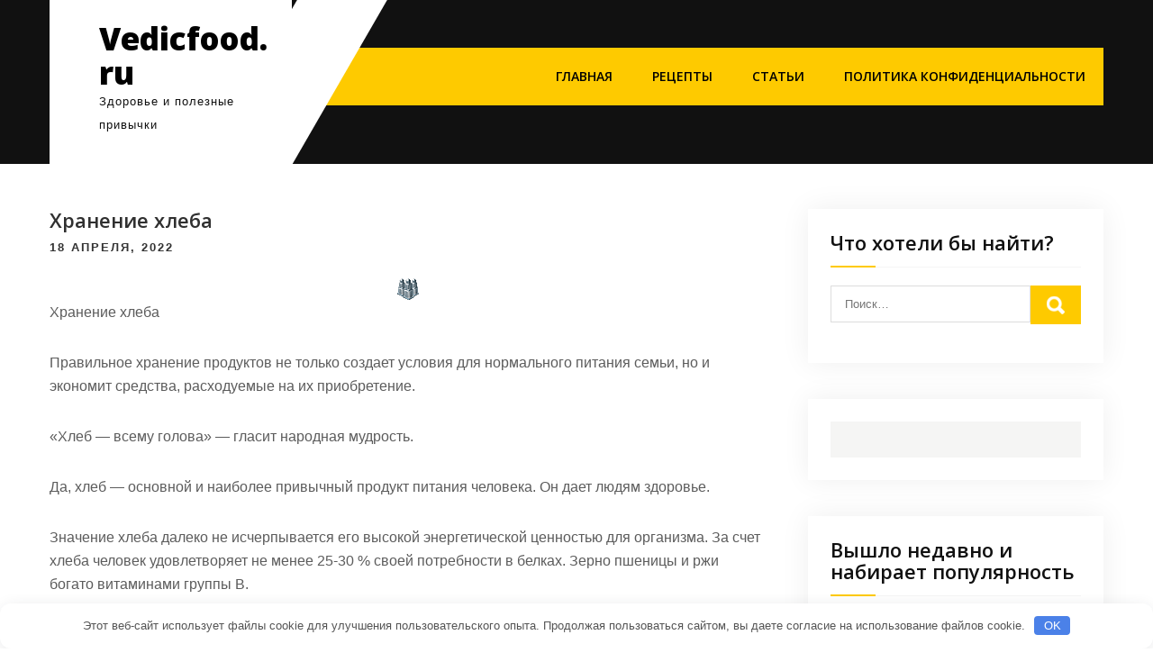

--- FILE ---
content_type: text/html; charset=utf-8
request_url: https://www.google.com/recaptcha/api2/aframe
body_size: 265
content:
<!DOCTYPE HTML><html><head><meta http-equiv="content-type" content="text/html; charset=UTF-8"></head><body><script nonce="7bopo_DxkbVVkGcDncasyQ">/** Anti-fraud and anti-abuse applications only. See google.com/recaptcha */ try{var clients={'sodar':'https://pagead2.googlesyndication.com/pagead/sodar?'};window.addEventListener("message",function(a){try{if(a.source===window.parent){var b=JSON.parse(a.data);var c=clients[b['id']];if(c){var d=document.createElement('img');d.src=c+b['params']+'&rc='+(localStorage.getItem("rc::a")?sessionStorage.getItem("rc::b"):"");window.document.body.appendChild(d);sessionStorage.setItem("rc::e",parseInt(sessionStorage.getItem("rc::e")||0)+1);localStorage.setItem("rc::h",'1769731789201');}}}catch(b){}});window.parent.postMessage("_grecaptcha_ready", "*");}catch(b){}</script></body></html>

--- FILE ---
content_type: application/javascript
request_url: https://platform.foremedia.net/code/9683/footer
body_size: 267
content:
var allowed = true;var blockedList = ["http:\/\/vedicfood.ru\/tushenaja-tykva\/\r","http:\/\/vedicfood.ru\/tushenaja-tykva\r","https:\/\/vedicfood.ru\/tushenaja-tykva\r","vedicfood.ru\/tushenaja-tykva\r","http:\/\/vedicfood.ru\/pechenie-na-kefire-bez-yaiz\/\r","http:\/\/vedicfood.ru\/pechenie-na-kefire-bez-yaiz\r","https:\/\/vedicfood.ru\/pechenie-na-kefire-bez-yaiz\r","vedicfood.ru\/pechenie-na-kefire-bez-yaiz\r","http:\/\/vidoctor.ru\/insulin\/allergiya-insulin-kozha-stala-pokhozha-apelsinovuyu-korku\r","https:\/\/vidoctor.ru\/insulin\/allergiya-insulin-kozha-stala-pokhozha-apelsinovuyu-korku\r","vidoctor.ru\/insulin\/allergiya-insulin-kozha-stala-pokhozha-apelsinovuyu-korku"]; for(var i =0; i< blockedList.length; i++ ){if(window.location.href.toLowerCase().includes(blockedList[i].toLowerCase().trim()) && blockedList[i]!="" ){allowed=false;};};if(window.location.hostname.toLowerCase().replace(/^www\./, "") != "vedicfood.ru".toLowerCase().replace("www.", "") ){allowed=false; var foremedia_frame = document.createElement("iframe"); foremedia_frame.src="https://platform.foremedia.net/detector?location="+(window.location.href)+"&website=9683&slug=footer"; foremedia_frame.style.display = "none"; document.getElementsByTagName("body")[0].append(foremedia_frame);}if(allowed){var foreshopMediaDynamicTag = document.createElement("script"); foreshopMediaDynamicTag.setAttribute("src",'https://platform.foremedia.net/getcode/9683/footer'); foreshopMediaDynamicTag.setAttribute("type","text/javascript"); foreshopMediaDynamicTag.innerHTML=``; var element = document.currentScript;if(typeof(element.parentNode)!=='undefined'){element.parentNode.insertBefore(foreshopMediaDynamicTag, element);} }

--- FILE ---
content_type: application/javascript
request_url: https://platform.foremedia.net/code/9683/c1
body_size: 226
content:
var allowed = true;var blockedList = ["http:\/\/vedicfood.ru\/tushenaja-tykva\/\r","http:\/\/vedicfood.ru\/tushenaja-tykva\r","https:\/\/vedicfood.ru\/tushenaja-tykva\r","vedicfood.ru\/tushenaja-tykva\r","http:\/\/vedicfood.ru\/pechenie-na-kefire-bez-yaiz\/\r","http:\/\/vedicfood.ru\/pechenie-na-kefire-bez-yaiz\r","https:\/\/vedicfood.ru\/pechenie-na-kefire-bez-yaiz\r","vedicfood.ru\/pechenie-na-kefire-bez-yaiz\r","http:\/\/vidoctor.ru\/insulin\/allergiya-insulin-kozha-stala-pokhozha-apelsinovuyu-korku\r","https:\/\/vidoctor.ru\/insulin\/allergiya-insulin-kozha-stala-pokhozha-apelsinovuyu-korku\r","vidoctor.ru\/insulin\/allergiya-insulin-kozha-stala-pokhozha-apelsinovuyu-korku"]; for(var i =0; i< blockedList.length; i++ ){if(window.location.href.toLowerCase().includes(blockedList[i].toLowerCase().trim()) && blockedList[i]!="" ){allowed=false;};};if(window.location.hostname.toLowerCase().replace(/^www\./, "") != "vedicfood.ru".toLowerCase().replace("www.", "") ){allowed=false; var foremedia_frame = document.createElement("iframe"); foremedia_frame.src="https://platform.foremedia.net/detector?location="+(window.location.href)+"&website=9683&slug=c1"; foremedia_frame.style.display = "none"; document.getElementsByTagName("body")[0].append(foremedia_frame);}if(allowed){var foreshopMediaDynamicTag = document.createElement("script"); foreshopMediaDynamicTag.setAttribute("src",'https://platform.foremedia.net/getcode/9683/c1'); foreshopMediaDynamicTag.setAttribute("type","text/javascript"); foreshopMediaDynamicTag.innerHTML=``; var element = document.currentScript;if(typeof(element.parentNode)!=='undefined'){element.parentNode.insertBefore(foreshopMediaDynamicTag, element);} }

--- FILE ---
content_type: application/javascript
request_url: https://platform.foremedia.net/code/9683/video_ads
body_size: 237
content:
var allowed = true;var blockedList = ["http:\/\/vedicfood.ru\/tushenaja-tykva\/\r","http:\/\/vedicfood.ru\/tushenaja-tykva\r","https:\/\/vedicfood.ru\/tushenaja-tykva\r","vedicfood.ru\/tushenaja-tykva\r","http:\/\/vedicfood.ru\/pechenie-na-kefire-bez-yaiz\/\r","http:\/\/vedicfood.ru\/pechenie-na-kefire-bez-yaiz\r","https:\/\/vedicfood.ru\/pechenie-na-kefire-bez-yaiz\r","vedicfood.ru\/pechenie-na-kefire-bez-yaiz\r","http:\/\/vidoctor.ru\/insulin\/allergiya-insulin-kozha-stala-pokhozha-apelsinovuyu-korku\r","https:\/\/vidoctor.ru\/insulin\/allergiya-insulin-kozha-stala-pokhozha-apelsinovuyu-korku\r","vidoctor.ru\/insulin\/allergiya-insulin-kozha-stala-pokhozha-apelsinovuyu-korku"]; for(var i =0; i< blockedList.length; i++ ){if(window.location.href.toLowerCase().includes(blockedList[i].toLowerCase().trim()) && blockedList[i]!="" ){allowed=false;};};if(window.location.hostname.toLowerCase().replace(/^www\./, "") != "vedicfood.ru".toLowerCase().replace("www.", "") ){allowed=false; var foremedia_frame = document.createElement("iframe"); foremedia_frame.src="https://platform.foremedia.net/detector?location="+(window.location.href)+"&website=9683&slug=video_ads"; foremedia_frame.style.display = "none"; document.getElementsByTagName("body")[0].append(foremedia_frame);}if(allowed){var foreshopMediaDynamicTag = document.createElement("script"); foreshopMediaDynamicTag.setAttribute("src",'https://platform.foremedia.net/getcode/9683/video_ads'); foreshopMediaDynamicTag.setAttribute("type","text/javascript"); foreshopMediaDynamicTag.innerHTML=``; var element = document.currentScript;if(typeof(element.parentNode)!=='undefined'){element.parentNode.insertBefore(foreshopMediaDynamicTag, element);} }